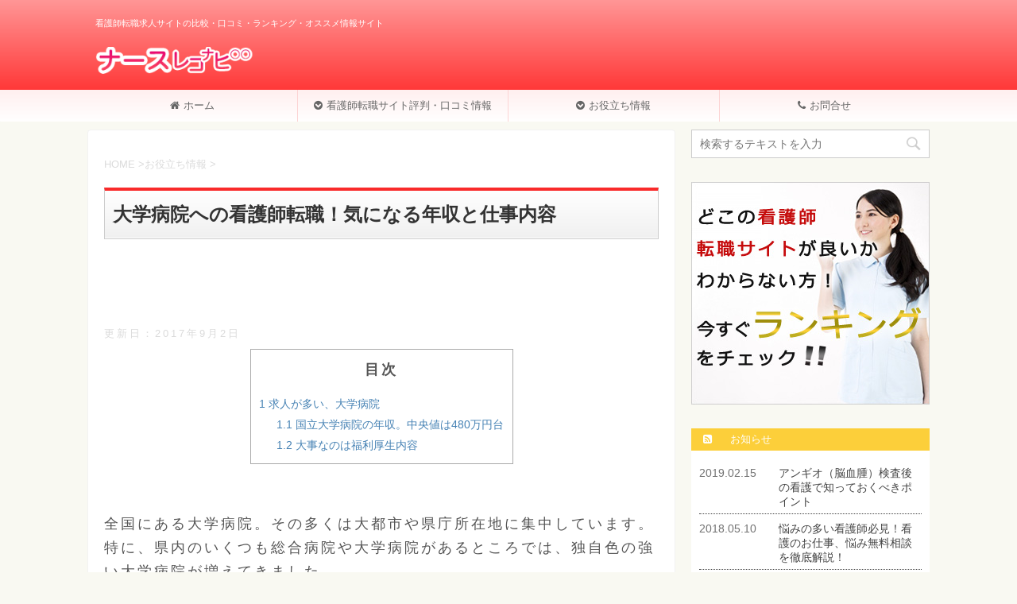

--- FILE ---
content_type: text/html; charset=UTF-8
request_url: https://nurse-reconavi.com/uh-annual-income/
body_size: 11445
content:
<!DOCTYPE html> <!--[if lt IE 7]><html class="ie6" lang="ja"> <![endif]--> <!--[if IE 7]><html class="i7" lang="ja"> <![endif]--> <!--[if IE 8]><html class="ie" lang="ja"> <![endif]--> <!--[if gt IE 8]><!--><html lang="ja"> <!--<![endif]--><head prefix="og: http://ogp.me/ns# fb: http://ogp.me/ns/fb# article: http://ogp.me/ns/article#"><meta charset="UTF-8"><meta name="viewport" content="width=device-width,initial-scale=1.0,user-scalable=no"><meta name="format-detection" content="telephone=no"><link rel="alternate" type="application/rss+xml" title="ナースレコナビ RSS Feed" href="https://nurse-reconavi.com/feed/"/><link rel="pingback" href="https://nurse-reconavi.com/xmlrpc.php"> <!--[if lt IE 9]> <script src="http://css3-mediaqueries-js.googlecode.com/svn/trunk/css3-mediaqueries.js"></script> <script src="https://nurse-reconavi.com/wp-content/themes/affinger4/js/html5shiv.js"></script> <![endif]--><!-- <link type="text/css" media="all" href="https://nurse-reconavi.com/wp-content/cache/autoptimize/css/autoptimize_00690123fb02721f2cf2ba0e891b62a6.css" rel="stylesheet" /> -->
<link rel="stylesheet" type="text/css" href="//nurse-reconavi.com/wp-content/cache/wpfc-minified/7l1w2f13/hreuy.css" media="all"/><title>大学病院への看護師転職！気になる年収と仕事内容</title><link rel='dns-prefetch' href='//ajax.googleapis.com'/><link rel='dns-prefetch' href='//fonts.googleapis.com'/><link rel='dns-prefetch' href='//s.w.org'/> <script type="text/javascript">window._wpemojiSettings={"baseUrl":"https:\/\/s.w.org\/images\/core\/emoji\/11\/72x72\/","ext":".png","svgUrl":"https:\/\/s.w.org\/images\/core\/emoji\/11\/svg\/","svgExt":".svg","source":{"concatemoji":null}};!function(a,b,c){function d(a,b){var c=String.fromCharCode;l.clearRect(0,0,k.width,k.height),l.fillText(c.apply(this,a),0,0);var d=k.toDataURL();l.clearRect(0,0,k.width,k.height),l.fillText(c.apply(this,b),0,0);var e=k.toDataURL();return d===e}function e(a){var b;if(!l||!l.fillText)return!1;switch(l.textBaseline="top",l.font="600 32px Arial",a){case"flag":return!(b=d([55356,56826,55356,56819],[55356,56826,8203,55356,56819]))&&(b=d([55356,57332,56128,56423,56128,56418,56128,56421,56128,56430,56128,56423,56128,56447],[55356,57332,8203,56128,56423,8203,56128,56418,8203,56128,56421,8203,56128,56430,8203,56128,56423,8203,56128,56447]),!b);case"emoji":return b=d([55358,56760,9792,65039],[55358,56760,8203,9792,65039]),!b}return!1}function f(a){var c=b.createElement("script");c.src=a,c.defer=c.type="text/javascript",b.getElementsByTagName("head")[0].appendChild(c)}var g,h,i,j,k=b.createElement("canvas"),l=k.getContext&&k.getContext("2d");for(j=Array("flag","emoji"),c.supports={everything:!0,everythingExceptFlag:!0},i=0;i<j.length;i++)c.supports[j[i]]=e(j[i]),c.supports.everything=c.supports.everything&&c.supports[j[i]],"flag"!==j[i]&&(c.supports.everythingExceptFlag=c.supports.everythingExceptFlag&&c.supports[j[i]]);c.supports.everythingExceptFlag=c.supports.everythingExceptFlag&&!c.supports.flag,c.DOMReady=!1,c.readyCallback=function(){c.DOMReady=!0},c.supports.everything||(h=function(){c.readyCallback()},b.addEventListener?(b.addEventListener("DOMContentLoaded",h,!1),a.addEventListener("load",h,!1)):(a.attachEvent("onload",h),b.attachEvent("onreadystatechange",function(){"complete"===b.readyState&&c.readyCallback()})),g=c.source||{},g.concatemoji?f(g.concatemoji):g.wpemoji&&g.twemoji&&(f(g.twemoji),f(g.wpemoji)))}(window,document,window._wpemojiSettings);</script> <link rel='stylesheet' id='fonts-googleapis-montserrat-css' href='https://fonts.googleapis.com/css?family=Montserrat%3A400&#038;ver=4.9.8' type='text/css' media='all'/><!-- <link rel='stylesheet' id='single2-css'  href='https://nurse-reconavi.com/wp-content/themes/affinger4/st-kanricss.php' type='text/css' media='all' /> --><!-- <link rel='stylesheet' id='single-css'  href='https://nurse-reconavi.com/wp-content/themes/affinger4/st-rankcss.php' type='text/css' media='all' /> --><!-- <link rel='stylesheet' id='st-themecss-css'  href='https://nurse-reconavi.com/wp-content/themes/affinger4/st-themecss-loader.php?ver=4.9.8' type='text/css' media='all' /> -->
<link rel="stylesheet" type="text/css" href="//nurse-reconavi.com/wp-content/cache/wpfc-minified/qvye3ro5/hqw16.css" media="all"/> <script src='//nurse-reconavi.com/wp-content/cache/wpfc-minified/32slvfde/hqw16.js' type="text/javascript"></script>
<!-- <script type="text/javascript" src="https://nurse-reconavi.com/wp-content/plugins/asynchronous-javascript/js/head.load.min.js"></script> --><script type="text/javascript">head.js({"concatemoji":"https://nurse-reconavi.com/wp-includes/js/wp-emoji-release.min.js?ver=4.9.8"},{"jquery":"//ajax.googleapis.com/ajax/libs/jquery/1.11.3/jquery.min.js?ver=1.11.3"},{"wp-customer-reviews-3-frontend":"https://nurse-reconavi.com/wp-content/plugins/wp-customer-reviews/js/wp-customer-reviews.js?ver=3.4.1"});</script><link rel='https://api.w.org/' href='https://nurse-reconavi.com/wp-json/'/><link rel='shortlink' href='https://nurse-reconavi.com/?p=792'/><link rel="alternate" type="application/json+oembed" href="https://nurse-reconavi.com/wp-json/oembed/1.0/embed?url=https%3A%2F%2Fnurse-reconavi.com%2Fuh-annual-income%2F"/><link rel="alternate" type="text/xml+oembed" href="https://nurse-reconavi.com/wp-json/oembed/1.0/embed?url=https%3A%2F%2Fnurse-reconavi.com%2Fuh-annual-income%2F&#038;format=xml"/><meta name="robots" content="index, follow"/><meta name="keywords" content="大学病院 看護師 年収"><meta name="description" content="全国にある大学病院。その多くは大都市や県庁所在地に集中しています。特に、県内のいくつも総合病院や大学病院があるところでは、独自色の強い大学病院が増えてきました。本記事ではみんなが気になる大学病院での看護師の年収・仕事内容をまとめました。大学病院への転職のお考えの方は今すぐチェックしてみて下さい。"><meta name="google-site-verification" content="bLWm_MIt3Bo2BvLGfA3UvrfpUtZpC2ZD186alGNYsAo"/><link rel="canonical" href="https://nurse-reconavi.com/uh-annual-income/"/><link rel="icon" href="https://nurse-reconavi.com/wp-content/uploads/2017/03/cropped-siteicon-32x32.png" sizes="32x32"/><link rel="icon" href="https://nurse-reconavi.com/wp-content/uploads/2017/03/cropped-siteicon-192x192.png" sizes="192x192"/><link rel="apple-touch-icon-precomposed" href="https://nurse-reconavi.com/wp-content/uploads/2017/03/cropped-siteicon-180x180.png"/><meta name="msapplication-TileImage" content="https://nurse-reconavi.com/wp-content/uploads/2017/03/cropped-siteicon-270x270.png"/> <script>(function(i,s,o,g,r,a,m){i['GoogleAnalyticsObject']=r;i[r]=i[r]||function(){(i[r].q=i[r].q||[]).push(arguments)},i[r].l=1*new Date();a=s.createElement(o),m=s.getElementsByTagName(o)[0];a.async=1;a.src=g;m.parentNode.insertBefore(a,m)})(window,document,'script','//www.google-analytics.com/analytics.js','ga');ga('create','UA-43324880-14','auto');ga('send','pageview');</script> <script async src="//pagead2.googlesyndication.com/pagead/js/adsbygoogle.js"></script> <script>(adsbygoogle=window.adsbygoogle||[]).push({google_ad_client:"ca-pub-1359739193210273",enable_page_level_ads:true});</script> </head><body class="post-template-default single single-post postid-792 single-format-standard custom-background not-front-page"><div id="st-ami"><div id="wrapper" class=""><div id="wrapper-in"><header id=""><div id="headbox-bg"><div class="clearfix" id="headbox"><nav id="s-navi" class="pcnone"><dl class="acordion"><dt class="trigger"><p><span class="op"><i class="fa fa-bars"></i></span></p> <!-- 追加メニュー --><p><a href="http://nurse-reconavi.com/#ranking"><span class="op-st"><i class="fa fa-trophy" aria-hidden="true"></i><span class="op-text">RANKING</span></span></a></p> <!-- 追加メニュー2 --></dt><dd class="acordion_tree"><div class="menu-%e3%83%98%e3%83%83%e3%83%80%e3%83%bc%e3%83%a1%e3%83%8b%e3%83%a5%e3%83%bc-container"><ul id="menu-%e3%83%98%e3%83%83%e3%83%80%e3%83%bc%e3%83%a1%e3%83%8b%e3%83%a5%e3%83%bc" class="menu"><li id="menu-item-294" class="home_icon menu-item menu-item-type-custom menu-item-object-custom menu-item-home menu-item-294"><a href="https://nurse-reconavi.com/">ホーム</a></li><li id="menu-item-296" class="nav_icon menu-item menu-item-type-post_type menu-item-object-page menu-item-has-children menu-item-296"><a href="https://nurse-reconavi.com/ninkisite_kutikomi/">看護師転職サイト評判・口コミ情報</a><ul class="sub-menu"><li id="menu-item-298" class="icon_2 menu-item menu-item-type-post_type menu-item-object-page menu-item-298"><a href="https://nurse-reconavi.com/ninkisite_kutikomi/kangonoosigoto-kutikomi/">看護のお仕事口コミ情報！</a></li><li id="menu-item-300" class="icon_2 menu-item menu-item-type-post_type menu-item-object-page menu-item-300"><a href="https://nurse-reconavi.com/ninkisite_kutikomi/kangoroo_kutikomi/">看護roo口コミ情報！</a></li><li id="menu-item-301" class="icon_2 menu-item menu-item-type-post_type menu-item-object-page menu-item-301"><a href="https://nurse-reconavi.com/ninkisite_kutikomi/nursejinzai_kutikomi/">ナース人材バンク口コミ情報！</a></li><li id="menu-item-304" class="icon_2 menu-item menu-item-type-post_type menu-item-object-page menu-item-304"><a href="https://nurse-reconavi.com/ninkisite_kutikomi/mynavi_kutikomi/">マイナビ看護師口コミ情報！</a></li><li id="menu-item-303" class="icon_2 menu-item menu-item-type-post_type menu-item-object-page menu-item-303"><a href="https://nurse-reconavi.com/ninkisite_kutikomi/iryou-woker_kutikomi/">医療ワーカー口コミ情報！</a></li><li id="menu-item-305" class="icon_2 menu-item menu-item-type-post_type menu-item-object-page menu-item-305"><a href="https://nurse-reconavi.com/ninkisite_kutikomi/kangopro_kutikomi/">看護プロ口コミ情報！</a></li><li id="menu-item-306" class="icon_2 menu-item menu-item-type-post_type menu-item-object-page menu-item-306"><a href="https://nurse-reconavi.com/ninkisite_kutikomi/nursepower/">ナースパワー口コミ情報！</a></li><li id="menu-item-307" class="icon_2 menu-item menu-item-type-post_type menu-item-object-page menu-item-307"><a href="https://nurse-reconavi.com/ninkisite_kutikomi/bebessemcm_kutikomi/">ベネッセMCM口コミ情報！</a></li></ul></li><li id="menu-item-920" class="nav_icon menu-item menu-item-type-taxonomy menu-item-object-category current-post-ancestor current-menu-parent current-post-parent menu-item-920"><a href="https://nurse-reconavi.com/category/%e3%81%8a%e5%bd%b9%e7%ab%8b%e3%81%a1%e6%83%85%e5%a0%b1/">お役立ち情報</a></li><li id="menu-item-295" class="icon_3 menu-item menu-item-type-post_type menu-item-object-page menu-item-295"><a href="https://nurse-reconavi.com/contact/">お問合せ</a></li></ul></div><div class="clear"></div></dd></dl></nav><div id="header-l"> <!-- キャプション --><p class="descr"> 看護師転職求人サイトの比較・口コミ・ランキング・オススメ情報サイト</p> <!-- ロゴ又はブログ名 --><p class="sitename"><a href="https://nurse-reconavi.com/"> <img alt="ナースレコナビ" src="https://nurse-reconavi.com/wp-content/uploads/2016/11/rogo-e1479218984903.png"> </a></p> <!-- ロゴ又はブログ名ここまで --></div><!-- /#header-l --><div id="header-r" class="smanone"></div><!-- /#header-r --></div><!-- /#headbox-bg --></div><!-- /#headbox clearfix --><div id="gazou-wide"><div id="st-menubox"><div id="st-menuwide"><nav class="smanone clearfix"><ul id="menu-%e3%83%98%e3%83%83%e3%83%80%e3%83%bc%e3%83%a1%e3%83%8b%e3%83%a5%e3%83%bc-1" class="menu"><li class="home_icon menu-item menu-item-type-custom menu-item-object-custom menu-item-home menu-item-294"><a href="https://nurse-reconavi.com/">ホーム</a></li><li class="nav_icon menu-item menu-item-type-post_type menu-item-object-page menu-item-has-children menu-item-296"><a href="https://nurse-reconavi.com/ninkisite_kutikomi/">看護師転職サイト評判・口コミ情報</a><ul class="sub-menu"><li class="icon_2 menu-item menu-item-type-post_type menu-item-object-page menu-item-298"><a href="https://nurse-reconavi.com/ninkisite_kutikomi/kangonoosigoto-kutikomi/">看護のお仕事口コミ情報！</a></li><li class="icon_2 menu-item menu-item-type-post_type menu-item-object-page menu-item-300"><a href="https://nurse-reconavi.com/ninkisite_kutikomi/kangoroo_kutikomi/">看護roo口コミ情報！</a></li><li class="icon_2 menu-item menu-item-type-post_type menu-item-object-page menu-item-301"><a href="https://nurse-reconavi.com/ninkisite_kutikomi/nursejinzai_kutikomi/">ナース人材バンク口コミ情報！</a></li><li class="icon_2 menu-item menu-item-type-post_type menu-item-object-page menu-item-304"><a href="https://nurse-reconavi.com/ninkisite_kutikomi/mynavi_kutikomi/">マイナビ看護師口コミ情報！</a></li><li class="icon_2 menu-item menu-item-type-post_type menu-item-object-page menu-item-303"><a href="https://nurse-reconavi.com/ninkisite_kutikomi/iryou-woker_kutikomi/">医療ワーカー口コミ情報！</a></li><li class="icon_2 menu-item menu-item-type-post_type menu-item-object-page menu-item-305"><a href="https://nurse-reconavi.com/ninkisite_kutikomi/kangopro_kutikomi/">看護プロ口コミ情報！</a></li><li class="icon_2 menu-item menu-item-type-post_type menu-item-object-page menu-item-306"><a href="https://nurse-reconavi.com/ninkisite_kutikomi/nursepower/">ナースパワー口コミ情報！</a></li><li class="icon_2 menu-item menu-item-type-post_type menu-item-object-page menu-item-307"><a href="https://nurse-reconavi.com/ninkisite_kutikomi/bebessemcm_kutikomi/">ベネッセMCM口コミ情報！</a></li></ul></li><li class="nav_icon menu-item menu-item-type-taxonomy menu-item-object-category current-post-ancestor current-menu-parent current-post-parent menu-item-920"><a href="https://nurse-reconavi.com/category/%e3%81%8a%e5%bd%b9%e7%ab%8b%e3%81%a1%e6%83%85%e5%a0%b1/">お役立ち情報</a></li><li class="icon_3 menu-item menu-item-type-post_type menu-item-object-page menu-item-295"><a href="https://nurse-reconavi.com/contact/">お問合せ</a></li></ul></nav></div></div></div></header><div id="content-w"><div id="content" class="clearfix"><div id="contentInner"><main><article><div id="post-792" class="st-post post-792 post type-post status-publish format-standard has-post-thumbnail hentry category-36 category-27"> <!--ぱんくず --><div id="breadcrumb"><ol itemscope itemtype="http://schema.org/BreadcrumbList"><li itemprop="itemListElement" itemscope itemtype="http://schema.org/ListItem"><a href="https://nurse-reconavi.com" itemprop="item"><span itemprop="name">HOME</span></a> ><meta itemprop="position" content="1"/></li><li itemprop="itemListElement" itemscope itemtype="http://schema.org/ListItem"><a href="https://nurse-reconavi.com/category/%e3%81%8a%e5%bd%b9%e7%ab%8b%e3%81%a1%e6%83%85%e5%a0%b1/" itemprop="item"> <span itemprop="name">お役立ち情報</span> </a> &gt;<meta itemprop="position" content="2"/></li></ol></div> <!--/ ぱんくず --> <!--ループ開始 --><h1 class="entry-title">大学病院への看護師転職！気になる年収と仕事内容</h1> <script async src="//pagead2.googlesyndication.com/pagead/js/adsbygoogle.js"></script> <!-- pcsp_nursenavi_header_690x90/320x100 --> <ins class="adsbygoogle my_adslot" style="display:block" data-ad-client="ca-pub-1359739193210273" data-ad-slot="4922420789"></ins> <script>(adsbygoogle=window.adsbygoogle||[]).push({});</script> <div class="blogbox "><p><span class="kdate"> 更新日：<time class="updated" datetime="2017-09-02T01:38:40+0900">2017年9月2日</time> </span></p></div><div class="mainbox"><div id="nocopy"><!-- コピー禁止エリアここから --><div class="entry-content"><div id="toc_container" class="toc_white no_bullets"><p class="toc_title">目次</p><ul class="toc_list"><li><a href="#i"><span class="toc_number toc_depth_1">1</span> 求人が多い、大学病院</a><ul><li><a href="#480"><span class="toc_number toc_depth_2">1.1</span> 国立大学病院の年収。中央値は480万円台</a></li><li><a href="#i-2"><span class="toc_number toc_depth_2">1.2</span> 大事なのは福利厚生内容</a></li></ul></li></ul></div><p>全国にある大学病院。その多くは大都市や県庁所在地に集中しています。特に、県内のいくつも総合病院や大学病院があるところでは、独自色の強い大学病院が増えてきました。</p><p>看護師として働きたい…大学病院での年収・仕事内容をまとめました。</p><h2><span id="i">求人が多い、大学病院</span></h2><p>大学病院というと、医学部付属病院病棟の病院…というイメージが強いと思われるでしょう。ですが、私立大学は特にいくつもの独立した総合病院を運営しているところが増えています。</p><p>駅前のペインクリニックを持っている大学病院、市立病院の指定管理者になっている医科大学病院、大学病院内に独立したフロアを持つ小児センター…実は様々な医療施設や医療センターがあり、求人の種類も非常に細かくなっています。</p><p>大学によっては「総合診療科」の色を出すところ、「治験」などの研究目的の医療を専門にするところなど、看護師が働く環境は非常に様々です。</p><p>例えば、新卒看護師は「内科系、外科系、小児系、ICU・救命ICU」のうち、どの分野で働きたいですか？と聞かれることがあるでしょう。実際にこの区分け方法は病院内の診療を大雑把に分ける方法です。</p><p>新人であっても、ICUに入職する人もいますし、外科で看護師人生を始めるケースもあります。また、大学病院といっても、地方の専門学校卒、看護高校卒の新人ナースを採用するのが普通です。</p><p>大学病院とは、看護師を育てるところであって、常に様々な年齢層の看護師が入職し、転職していくところ。求人は非常に多いのです。</p><div class="ad_double_300_336 clearfix"><div class="ad_300_250_336_280_left"> <script async src="//pagead2.googlesyndication.com/pagead/js/adsbygoogle.js"></script> <!-- responsive_uni --> <ins class="adsbygoogle ad_300_250_336_280_left" style="display:block;" data-ad-client="ca-pub-1359739193210273" data-ad-slot="6043930760" data-ad-format="rectangle"></ins> <script>(adsbygoogle=window.adsbygoogle||[]).push({});</script> </div><div class="ad_300_250_336_280_right"> <script async src="//pagead2.googlesyndication.com/pagead/js/adsbygoogle.js"></script> <!-- responsive_uni --> <ins class="adsbygoogle ad_300_250_336_280_right" style="display:block;" data-ad-client="ca-pub-1359739193210273" data-ad-slot="2719052989" data-ad-format="rectangle"></ins> <script>(adsbygoogle=window.adsbygoogle||[]).push({});</script> </div></div><h3><span id="480">国立大学病院の年収。中央値は480万円台</span></h3><p>国立大学病院の場合、看護師は国家公務員…と思われがちですが実際には違います。大学は大学法人という「会社」のような顔を持っていて、収入と支出の計画を出して運営しなければならないのです。</p><p>とはいっても、赤字の大学病院だから給与は少ない…というわけにもいきません。文部科学省の調査から看護師の年収を算出してみると、国立大学病院看護師の平均値はだいたい480万円程度に落ち着きます。</p><p>ただ、難しいのが平均年収。病院によっては40代のナースが多い大学病院もいれば、30代が多い病院もいます。年収から税金や社会保険が引かれますので、手取りは7割程度と考えればよいでしょう。</p><p>では、私立の場合はどうでしょうか？</p><p>公開されている神奈川県川崎市の「聖マリアンナ医科大学病院」のケースです。</p><div class="kihongata"><dl><dt class="futoji1">・大卒、正看護師5年目の場合</dt><dd class="imi">……年収4,696,086円</dd><dd class="imi">（基本給、夜勤手当、調整手当、衣服手当、賞与4.2か月分）</dd></dl></div><p>いかがでしょうか？約470万円となります。あくまでも1例に過ぎませんが、各種の手当てがしっかりあることはわかるのではないでしょうか？</p><h3><span id="i-2">大事なのは福利厚生内容</span></h3><p>大学病院は病床の多さのほか、学生や医師（教授・准教授・講師など）とのチーム医療など、日々忙しさの中仕事の充実感を味わう方も多いでしょう。</p><p>また、キャリアパスにも興味のある方なら、スキルを上達させて目標となる看護師資格（認定看護師など）へトライすることも可能です。</p><p>ですが、もっと大事なのは仕事+各種の福利厚生。夜勤の際のタクシー代補助制度や託児所の有無。特殊手当、住宅手当、保育手当。通勤の際のマイカーは可能かどうか？という点も重要かもしれません。</p><p>多くの方が「大学病院で働いてみたい」とは思っていながら、自分には無理無理…と消極的になっている事実。ですが、しっかり情報を調べてみて、自分にとって働き甲斐がありそうと感じたらぜひトライするのはいかがでしょうか？条件の中で福利厚生がおいしいと思うのも良いでしょう。</p><p>福利厚生の内容はネット公開情報だけではなかなかわからないものもあります。夜勤内容は実際はどうなのか、気になることは専門家に教えてもらうとより安心できます。ここはやはり看護師転職サイトのコンサルタントの出番。転職エージェントと呼ばれる紹介業者は、様々な情報を持っています。</p><p>大学病院の沢山ある求人のうち、あなたにピッタリくるものはなに？それを教えてくれるのもコンサルタントです。サイトに登録し、コンサルタントに会いましょう。大学病院の求人を自分のものにするチャンス、今かもしれません！</p><p><a href="https://nurse-reconavi.com/#ranking"><i class="fa fa-trophy" aria-hidden="true"></i>人気の看護師転職求人サイトおすすめランキングを見る</a></p></div></div><!-- コピー禁止エリアここまで --> <!--<div class="adbox"><div style="padding-top:10px;"></div></div>--><div class="kizi-under-box"><p style="display:none">スポンサーリンク</p><div class="textwidget"><div class="ad_double_300_336 clearfix"><div class="ad_300_250_336_280_left"> <script async src="//pagead2.googlesyndication.com/pagead/js/adsbygoogle.js"></script> <!-- responsive_uni --> <ins class="adsbygoogle ad_300_250_336_280_left" style="display:block;" data-ad-client="ca-pub-1359739193210273" data-ad-slot="9111456546" data-ad-format="rectangle"></ins> <script>(adsbygoogle=window.adsbygoogle||[]).push({});</script> </div><div class="ad_300_250_336_280_right"> <script async src="//pagead2.googlesyndication.com/pagead/js/adsbygoogle.js"></script> <!-- responsive_uni --> <ins class="adsbygoogle ad_300_250_336_280_right" style="display:block;" data-ad-client="ca-pub-1359739193210273" data-ad-slot="3859129865" data-ad-format="rectangle"></ins> <script>(adsbygoogle=window.adsbygoogle||[]).push({});</script> </div></div></div></div></div><!-- .mainboxここまで --><p class="tagst"> <i class="fa fa-folder-open-o" aria-hidden="true"></i>-<a href="https://nurse-reconavi.com/category/%e3%81%8a%e5%bd%b9%e7%ab%8b%e3%81%a1%e6%83%85%e5%a0%b1/" rel="category tag">お役立ち情報</a>, <a href="https://nurse-reconavi.com/category/%e5%a4%a7%e5%ad%a6%e7%97%85%e9%99%a2/" rel="category tag">大学病院</a><br/></p><aside><p class="author" style="display:none;"><a href="https://nurse-reconavi.com/author/oshow/" title="oshow" class="vcard author"><span class="fn">author</span></a></p> <!--ループ終了--> <!--関連記事--><h4 class="point"><span class="point-in">関連記事</span></h4><div class="kanren kadomaru"><dl class="clearfix"><dt><a href="https://nurse-reconavi.com/difference-in-work/"> <img width="150" height="150" src="https://nurse-reconavi.com/wp-content/uploads/2017/01/tigai-150x150.jpg" class="attachment-thumbnail size-thumbnail wp-post-image" alt="理想と現実" srcset="https://nurse-reconavi.com/wp-content/uploads/2017/01/tigai-150x150.jpg 150w, https://nurse-reconavi.com/wp-content/uploads/2017/01/tigai-100x100.jpg 100w" sizes="(max-width: 150px) 100vw, 150px"/> </a></dt><dd><h5 class="kanren-t"><a href="https://nurse-reconavi.com/difference-in-work/"> 看護師の転職。クリニック、病院、施設の違いを徹底分析！仕事量と給与の違いはどれくらい？ </a></h5><div class="smanone2"><p>目次1 病院とクリニックの違い。働き方の特徴とは？2 施設の違いは何だろう？病院勤務とクリニック勤務の違い2.1 仕事量や給料はどう違う？病院からクリニックへ移ったケース2.2 クリニックへ転職する際 ...</p></div></dd></dl><dl class="clearfix"><dt><a href="https://nurse-reconavi.com/electro-cardiogram/"> <img width="150" height="150" src="https://nurse-reconavi.com/wp-content/uploads/2017/10/electro-cardiogram-150x150.jpg" class="attachment-thumbnail size-thumbnail wp-post-image" alt="心電図" srcset="https://nurse-reconavi.com/wp-content/uploads/2017/10/electro-cardiogram-150x150.jpg 150w, https://nurse-reconavi.com/wp-content/uploads/2017/10/electro-cardiogram-100x100.jpg 100w" sizes="(max-width: 150px) 100vw, 150px"/> </a></dt><dd><h5 class="kanren-t"><a href="https://nurse-reconavi.com/electro-cardiogram/"> 心電図が苦手な看護師の方必見！心電図を読めるようになるためすべき事 </a></h5><div class="smanone2"><p>目次1 心電図モニターを適切に装着できるようになる1.1 12誘導心電図1.2 モニター心電図2 正常な心電図波形を理解する2.1 正常洞調律2.1.1 正常洞調律波形のポイント3 心電図を読む時に注 ...</p></div></dd></dl><dl class="clearfix"><dt><a href="https://nurse-reconavi.com/nurse-trouble-free-consultation/"> <img width="150" height="150" src="https://nurse-reconavi.com/wp-content/uploads/2017/02/nayamu-150x150.jpg" class="attachment-thumbnail size-thumbnail wp-post-image" alt="悩む看護師" srcset="https://nurse-reconavi.com/wp-content/uploads/2017/02/nayamu-150x150.jpg 150w, https://nurse-reconavi.com/wp-content/uploads/2017/02/nayamu-100x100.jpg 100w" sizes="(max-width: 150px) 100vw, 150px"/> </a></dt><dd><h5 class="kanren-t"><a href="https://nurse-reconavi.com/nurse-trouble-free-consultation/"> 悩みの多い看護師必見！看護のお仕事、悩み無料相談を徹底解説！ </a></h5><div class="smanone2"><p>目次1 看護師の悩み事、無料相談「看護のお仕事」1.1 サイト利用者の声1.2 どんな悩みが多いのか？2 お悩み相談の流れ3 まとめ 看護師の仕事は、病院業務、患者様側の対応に追われ、精神的にも肉体的 ...</p></div></dd></dl><dl class="clearfix"><dt><a href="https://nurse-reconavi.com/50years-old_career_change/"> <img width="150" height="150" src="https://nurse-reconavi.com/wp-content/uploads/2017/02/50year-old-nurse-150x150.jpg" class="attachment-thumbnail size-thumbnail wp-post-image" alt="50代看護師" srcset="https://nurse-reconavi.com/wp-content/uploads/2017/02/50year-old-nurse-150x150.jpg 150w, https://nurse-reconavi.com/wp-content/uploads/2017/02/50year-old-nurse-100x100.jpg 100w" sizes="(max-width: 150px) 100vw, 150px"/> </a></dt><dd><h5 class="kanren-t"><a href="https://nurse-reconavi.com/50years-old_career_change/"> 50代からの看護師転職。知っておいた方が良いポイントをご紹介 </a></h5><div class="smanone2"><p>目次1 50歳は、転職の最終期…と考えよう1.1 ポイント１　「病床数が多いな…と感じた病院は避ける」1.2 ポイント２　「精神科、介護系、訪問看護」を選ぶなら、通勤時間のかからないところがいい1.3 ...</p></div></dd></dl><dl class="clearfix"><dt><a href="https://nurse-reconavi.com/nurse-assessment/"> <img width="150" height="150" src="https://nurse-reconavi.com/wp-content/uploads/2017/01/point_img-150x150.jpg" class="attachment-thumbnail size-thumbnail wp-post-image" alt="ポイントと対策" srcset="https://nurse-reconavi.com/wp-content/uploads/2017/01/point_img-150x150.jpg 150w, https://nurse-reconavi.com/wp-content/uploads/2017/01/point_img-100x100.jpg 100w" sizes="(max-width: 150px) 100vw, 150px"/> </a></dt><dd><h5 class="kanren-t"><a href="https://nurse-reconavi.com/nurse-assessment/"> 新人看護師必見！アセスメントのコツをご紹介！ </a></h5><div class="smanone2"><p>目次1 情報収集の方法を見直す2 アセスメントに必要な知識を得る3 先輩看護師から学ぶ4 まとめ 新人看護師のみなさん。先輩看護師から「ちゃんとアセスメントしたの？」「アセスメント力が低すぎる」と言わ ...</p></div></dd></dl></div> <!--ページナビ--><div class="p-navi clearfix"><dl><dt>PREV</dt><dd> <a href="https://nurse-reconavi.com/university-hospital-md/">大学病院で働く看護師が転職する事のメリット、デメリットとは</a></dd><dt>NEXT</dt><dd> <a href="https://nurse-reconavi.com/successful-career-nurse/">転職を成功させる看護師求人情報のチェックすべきポイントとは！</a></dd></dl></div></aside></div> <!--/post--></article></main></div> <!-- /#contentInner --><div id="side"><aside><div id="mybox"><div class="ad"><div id="search"><form method="get" id="searchform" action="https://nurse-reconavi.com/"> <label class="hidden" for="s"> </label> <input type="text" placeholder="検索するテキストを入力" value="" name="s" id="s"/> <input type="image" src="https://nurse-reconavi.com/wp-content/themes/affinger4/images/search.png" alt="検索" id="searchsubmit"/></form></div> <!-- /stinger --></div><div class="ad"><div class="textwidget"><a href="https://nurse-reconavi.com/#ranking" class="side_img"><img src="https://nurse-reconavi.com/wp-content/uploads/2017/02/banner_r.jpg" alt="看護師転職求人サイトランキング " class="side_banner"></a></div></div><div class="ad"><div id="newsin"><div id="topnews-box" class="clearfix"><div class="rss-bar"><span class="news-ca"><i class="fa fa-rss-square"></i>&nbsp;お知らせ</span></div><div><dl><dt> <span>2019.02.15</span></dt><dd> <a href="https://nurse-reconavi.com/angio-point/" title="アンギオ（脳血腫）検査後の看護で知っておくべきポイント">アンギオ（脳血腫）検査後の看護で知っておくべきポイント</a></dd></dl><dl><dt> <span>2018.05.10</span></dt><dd> <a href="https://nurse-reconavi.com/nurse-trouble-free-consultation/" title="悩みの多い看護師必見！看護のお仕事、悩み無料相談を徹底解説！">悩みの多い看護師必見！看護のお仕事、悩み無料相談を徹底解説！</a></dd></dl><dl><dt> <span>2018.03.18</span></dt><dd> <a href="https://nurse-reconavi.com/bls-qualification/" title="看護師必見！BLS資格を取ってキャリアアップ！取得方法を徹底解説！">看護師必見！BLS資格を取ってキャリアアップ！取得方法を徹底解説！</a></dd></dl><dl><dt> <span>2018.03.04</span></dt><dd> <a href="https://nurse-reconavi.com/dementia-certified-n/" title="今注目を集めている認知症認定看護師とは！">今注目を集めている認知症認定看護師とは！</a></dd></dl><dl><dt> <span>2018.02.23</span></dt><dd> <a href="https://nurse-reconavi.com/diabetes-diet-notice/" title="看護師が糖尿病患者の食事指導で注意する点とは？">看護師が糖尿病患者の食事指導で注意する点とは？</a></dd></dl></div></div></div></div></div><div id="scrollad"><div class="kanren pop-box kadomaru"><p class="p-entry-t"><span class="p-entry">人気記事ランキング</span></p><dl class="clearfix"><dt class="poprank"><a href="https://nurse-reconavi.com/seisinka-kyujin_point-caution/"> <img width="150" height="150" src="https://nurse-reconavi.com/wp-content/uploads/2017/01/point_img-150x150.jpg" class="attachment-thumbnail size-thumbnail wp-post-image" alt="ポイントと対策" srcset="https://nurse-reconavi.com/wp-content/uploads/2017/01/point_img-150x150.jpg 150w, https://nurse-reconavi.com/wp-content/uploads/2017/01/point_img-100x100.jpg 100w" sizes="(max-width: 150px) 100vw, 150px"/> </a><span class="poprank-no">1</span></dt><dd><h5><a href="https://nurse-reconavi.com/seisinka-kyujin_point-caution/"> 気になる精神科求人！知っておきたいポイントと注意点！ </a></h5></dd></dl><dl class="clearfix"><dt class="poprank"><a href="https://nurse-reconavi.com/salary_up/"> <img width="150" height="150" src="https://nurse-reconavi.com/wp-content/uploads/2017/01/nurse_point-150x150.jpg" class="attachment-thumbnail size-thumbnail wp-post-image" alt="看護師転職" srcset="https://nurse-reconavi.com/wp-content/uploads/2017/01/nurse_point-150x150.jpg 150w, https://nurse-reconavi.com/wp-content/uploads/2017/01/nurse_point-100x100.jpg 100w" sizes="(max-width: 150px) 100vw, 150px"/> </a><span class="poprank-no">2</span></dt><dd><h5><a href="https://nurse-reconavi.com/salary_up/"> 看護師の転職で給与アップするためにやるべき事！ </a></h5></dd></dl><dl class="clearfix"><dt class="poprank"><a href="https://nurse-reconavi.com/ninkinoka_best/"> <img width="150" height="150" src="https://nurse-reconavi.com/wp-content/uploads/2017/01/ranking-150x150.jpg" class="attachment-thumbnail size-thumbnail wp-post-image" alt="ランキング" srcset="https://nurse-reconavi.com/wp-content/uploads/2017/01/ranking-150x150.jpg 150w, https://nurse-reconavi.com/wp-content/uploads/2017/01/ranking-100x100.jpg 100w" sizes="(max-width: 150px) 100vw, 150px"/> </a><span class="poprank-no">3</span></dt><dd><h5><a href="https://nurse-reconavi.com/ninkinoka_best/"> 看護師に人気の科おすすめベスト10！ </a></h5></dd></dl></div> <!--ここにgoogleアドセンスコードを貼ると規約違反になるので注意して下さい--></div></aside></div> <!-- /#side --></div> <!--/#content --> </div><!-- /contentw --><footer><div id="footer"><div id="footer-in"><div class="footermenubox clearfix "><ul id="menu-%e3%83%95%e3%83%83%e3%82%bf%e3%83%bc%e3%83%a1%e3%83%8b%e3%83%a5%e3%83%bc" class="footermenust"><li id="menu-item-327" class="menu-item menu-item-type-custom menu-item-object-custom menu-item-home menu-item-327"><a href="http://nurse-reconavi.com/">ホーム</a></li><li id="menu-item-319" class="menu-item menu-item-type-post_type menu-item-object-page menu-item-319"><a href="https://nurse-reconavi.com/ninkisite_kutikomi/">看護師の求人・転職サイトの評判・口コミ情報</a></li><li id="menu-item-321" class="menu-item menu-item-type-post_type menu-item-object-page menu-item-321"><a href="https://nurse-reconavi.com/information/">運営者情報</a></li><li id="menu-item-322" class="menu-item menu-item-type-post_type menu-item-object-page menu-item-322"><a href="https://nurse-reconavi.com/disclaimer/">免責事項について</a></li><li id="menu-item-330" class="menu-item menu-item-type-post_type menu-item-object-page menu-item-330"><a href="https://nurse-reconavi.com/policy/">プライバシーポリシー</a></li><li id="menu-item-329" class="menu-item menu-item-type-post_type menu-item-object-page menu-item-329"><a href="https://nurse-reconavi.com/sitemap/">サイトマップ</a></li><li id="menu-item-320" class="menu-item menu-item-type-post_type menu-item-object-page menu-item-320"><a href="https://nurse-reconavi.com/contact/">お問合せ</a></li></ul></div> <!-- フッターのメインコンテンツ --><h3 class="footerlogo"> <!-- ロゴ又はブログ名 --> <a href="https://nurse-reconavi.com/"> ナースレコナビ </a></h3><p> <a href="https://nurse-reconavi.com/">看護師転職求人サイトの比較・口コミ・ランキング・オススメ情報サイト</a></p></div></div></footer></div> <!-- /#wrapperin --></div> <!-- /#wrapper --></div><!-- /#st-ami --> <!-- ページトップへ戻る --><div id="page-top"><a href="#wrapper" class="fa fa-angle-up"></a></div> <!-- ページトップへ戻る　終わり --><p class="copyr" data-copyr>Copyright&copy; ナースレコナビ ,  2026 AllRights Reserved.</p><script type='text/javascript'>//<![CDATA[
var _wpcf7={"recaptcha":{"messages":{"empty":"\u3042\u306a\u305f\u304c\u30ed\u30dc\u30c3\u30c8\u3067\u306f\u306a\u3044\u3053\u3068\u3092\u8a3c\u660e\u3057\u3066\u304f\u3060\u3055\u3044\u3002"}}};
//]]></script> <script type="text/javascript">head.js({"comment-reply":"https://nurse-reconavi.com/wp-includes/js/comment-reply.min.js?ver=4.9.8"},{"jquery-form":"https://nurse-reconavi.com/wp-content/plugins/contact-form-7/includes/js/jquery.form.min.js?ver=3.51.0-2014.06.20"},{"contact-form-7":"https://nurse-reconavi.com/wp-content/plugins/contact-form-7/includes/js/scripts.js?ver=4.6.1"},{"toc-front":"https://nurse-reconavi.com/wp-content/plugins/table-of-contents-plus/front.min.js?ver=1509"},{"base":"https://nurse-reconavi.com/wp-content/themes/affinger4/js/base.js?ver=4.9.8"},{"scroll":"https://nurse-reconavi.com/wp-content/themes/affinger4/js/scroll.js?ver=4.9.8"},{"jquery.tubular":"https://nurse-reconavi.com/wp-content/themes/affinger4/js/jquery.tubular.1.0.js?ver=4.9.8"},{"wp-embed":"https://nurse-reconavi.com/wp-includes/js/wp-embed.min.js?ver=4.9.8"},{"ac-fixmenu":"https://nurse-reconavi.com/wp-content/themes/affinger4/js/ac-fixmenu.js?ver=4.9.8"});</script> <script>(function(window,document,$,undefined){'use strict';$(function(){var s=$('[data-copyr]'),t=$('#footer-in');s.length&&t.length&&t.append(s);});}(window,window.document,jQuery));</script></body></html><!-- WP Fastest Cache file was created in 0.32887697219849 seconds, on 16-01-26 20:08:53 --><!-- via php -->

--- FILE ---
content_type: text/html; charset=utf-8
request_url: https://www.google.com/recaptcha/api2/aframe
body_size: 267
content:
<!DOCTYPE HTML><html><head><meta http-equiv="content-type" content="text/html; charset=UTF-8"></head><body><script nonce="hkaWkVdrGL3U6iQseFo6Xw">/** Anti-fraud and anti-abuse applications only. See google.com/recaptcha */ try{var clients={'sodar':'https://pagead2.googlesyndication.com/pagead/sodar?'};window.addEventListener("message",function(a){try{if(a.source===window.parent){var b=JSON.parse(a.data);var c=clients[b['id']];if(c){var d=document.createElement('img');d.src=c+b['params']+'&rc='+(localStorage.getItem("rc::a")?sessionStorage.getItem("rc::b"):"");window.document.body.appendChild(d);sessionStorage.setItem("rc::e",parseInt(sessionStorage.getItem("rc::e")||0)+1);localStorage.setItem("rc::h",'1768704832409');}}}catch(b){}});window.parent.postMessage("_grecaptcha_ready", "*");}catch(b){}</script></body></html>

--- FILE ---
content_type: text/css
request_url: https://nurse-reconavi.com/wp-content/cache/wpfc-minified/qvye3ro5/hqw16.css
body_size: 3765
content:
@charset "UTF-8";
@charset "UTF-8";


.post h2,
.post h2 span,
.post h3,
.post h3 span,
.entry-title,
.post .entry-title {
font-family: Helvetica , "游ゴシック" , "Yu Gothic" , sans-serif;
} #s-navi dt.trigger .op-st {
max-width:80%;
} @media only screen and (max-width: 959px) {
} @media only screen and (min-width: 600px) { } @media only screen and (min-width: 960px) { #st-menuwide, nav.smanone,
nav.st5,
#st-menuwide div.menu,
#st-menuwide nav.menu,
#st-header, #content, #footer-in { 
max-width:1060px;
}
#headbox
{ 
max-width:1040px;
} #contentInner {
float: left;
width: 100%;
margin-right: -300px;
}
main {
margin-right: 320px;
margin-left: 0px;
background-color: #fff;
border-radius: 4px;
-webkit-border-radius: 4px;
-moz-border-radius: 4px;
padding: 30px 50px 30px;
}
#side aside {
float: right;
width: 300px;
padding: 0px;
} #header-r .footermenust {
margin: 0;
} }
 .rankst-wrap {
background-color: #ffffff;
padding: 10px;
}
.rankst-wrap {
margin-bottom: 10px;
}
.rankst {
margin-bottom: 0px;
overflow: hidden;
}
.rankst-box {
margin-bottom:0px;
}
.rankst p {
margin-bottom: 10px;
overflow: hidden;
}
.rankst-cont blockquote {
background-color: transparent;
background-image: none;
padding:0px;
margin-top: 0px;
border: none;
}
.rankst-cont {
margin: 0px;
}
.rankst-contb {
margin-bottom:10px;
}
.rankst-l {
text-align:center;
}
.rankstlink-l {
width: 100%;
text-align: center;
}
.rankstlink-r {
float: right;
width: 100%;
} .st-star {
color:#FFB400;
font-size:15px;
} .rankstlink-l p a {
font-family: Helvetica , "游ゴシック" , "Yu Gothic" , sans-serif;
display: block;
width: 100%;
text-align: center;
padding: 10px;
background: #039BE6;
color: #ffffff;
text-decoration: none;
margin-right: auto;
margin-left: auto;
border-radius: 5px;
-webkit-border-radius: 5px;
-moz-border-radius: 5px;
font-weight:bold;
}
.rankstlink-l p {
width: 90%;
text-align: center;
margin-right: auto;
margin-left: auto;
border-radius: 5px;
-webkit-border-radius: 5px;
-moz-border-radius: 5px;
font-weight:bold;
box-shadow: 0 2px 0 #5a5a5a;
position:relative;
}
.rankstlink-l p:hover {
box-shadow: 0 1px 0 #5a5a5a;
top:1px;
}
.rankstlink-l p a:hover {
-moz-opacity: 0.8;
opacity: 0.8;
} .rankstlink-l2 p a {
display: block;
width: 100%;
text-align: center;
padding: 10px;
background: #039BE6;
color: #ffffff;
text-decoration: none;
margin-right: auto;
margin-left: auto;
border-radius: 5px;
-webkit-border-radius: 5px;
-moz-border-radius: 5px;
font-weight:bold;
box-sizing:border-box;
}
.rankstlink-l2 p {
width: 90%;
text-align: center;
margin-right: auto;
margin-left: auto;
border-radius: 5px;
-webkit-border-radius: 5px;
-moz-border-radius: 5px;
font-weight:bold;
box-shadow: 0 2px 0 #5a5a5a;
position:relative;
}
.rankstlink-l2 p:hover {
box-shadow: 0 1px 0 #5a5a5a;
top:1px;
}
.rankstlink-l2 p a:hover {
-moz-opacity: 0.8;
opacity: 0.8;
} .rankstlink-b p a {
font-family: Helvetica , "游ゴシック" , "Yu Gothic" , sans-serif;
display: block;
width: 100%;
text-align: center;
padding: 10px;
background: #039BE6;
color: #ffffff;
text-decoration: none;
margin-right: auto;
margin-left: auto;
border-radius: 5px;
-webkit-border-radius: 5px;
-moz-border-radius: 5px;
font-weight:bold;
}
.rankstlink-b p {
width: 90%;
text-align: center;
margin-right: auto;
margin-left: auto;
border-radius: 5px;
-webkit-border-radius: 5px;
-moz-border-radius: 5px;
font-weight:bold;
box-shadow: 0 2px 0 #5a5a5a;
position:relative;
}
.rankstlink-b p:hover {
box-shadow: 0 1px 0 #5a5a5a;
top:1px;
}
.rankstlink-b p a:hover {
-moz-opacity: 0.8;
opacity: 0.8;
} .rankstlink-r p a {
font-family: Helvetica , "游ゴシック" , "Yu Gothic" , sans-serif;
display: block;
width: 100%;
text-align: center;
padding: 10px;
background-color: #E53935;
color: #ffffff;
text-decoration: none;
margin-right: auto;
margin-left: auto;
border-radius: 5px;
-webkit-border-radius: 5px;
-moz-border-radius: 5px;
font-weight:bold;
}
.rankstlink-r p {
width: 90%;
margin-right: auto;
margin-left: auto;
border-radius: 5px;
-webkit-border-radius: 5px;
-moz-border-radius: 5px;
box-shadow: 0 2px 0 #5a5a5a;
position:relative;
}
.rankstlink-r p img{
display:none;
}
.rankstlink-r p:hover {
box-shadow: 0 1px 0 #5a5a5a;
top:1px;
}
.rankstlink-r p a:hover {
-moz-opacity: 0.8;
opacity: 0.8;
} .rankstlink-r2 p a {
display: block;
width: 100%;
text-align: center;
padding: 10px;
background-color: #E53935;
color: #ffffff;
text-decoration: none;
margin-right: auto;
margin-left: auto;
border-radius: 5px;
-webkit-border-radius: 5px;
-moz-border-radius: 5px;
font-weight:bold;
box-sizing:border-box;
}
.rankstlink-r2 p {
width: 90%;
margin-right: auto;
margin-left: auto;
border-radius: 5px;
-webkit-border-radius: 5px;
-moz-border-radius: 5px;
box-shadow: 0 2px 0 #5a5a5a;
position:relative;
}
.rankstlink-r2 p img{
display:none;
}
.rankstlink-r2 p br{
display:none;
}
.rankstlink-r2 p:hover {
box-shadow: 0 1px 0 #5a5a5a;
top:1px;
}
.rankstlink-r2 p a:hover {
-moz-opacity: 0.8;
opacity: 0.8;
} .rankstlink-a p a {
font-family: Helvetica , "游ゴシック" , "Yu Gothic" , sans-serif;
display: block;
width: 100%;
text-align: center;
padding: 10px;
background-color: #E53935;
color: #ffffff;
text-decoration: none;
margin-right: auto;
margin-left: auto;
border-radius: 5px;
-webkit-border-radius: 5px;
-moz-border-radius: 5px;
font-weight:bold;
}
.rankstlink-a p {
width: 90%;
margin-right: auto;
margin-left: auto;
border-radius: 5px;
-webkit-border-radius: 5px;
-moz-border-radius: 5px;
box-shadow: 0 2px 0 #5a5a5a;
position:relative;
}
.rankstlink-a p img{
display:none;
}
.rankstlink-a p:hover {
box-shadow: 0 1px 0 #5a5a5a;
top:1px;
}
.rankstlink-a p a:hover {
-moz-opacity: 0.8;
opacity: 0.8;
}
.rankst-box .clearfix.rankst .rankst-l a img, .rankst-box .clearfix.rankst .rankst-l iframe {
padding:0;
max-width:100%;
box-sizing: border-box;
margin:0 auto;
}
.rankst-cont p, .rankst-cont,.rankst-contb p, .rankst-contb {
font-size: 16px;
line-height: 25px;
}
.rankst-cont ul, .rankst-cont ol{
padding:10px 20px;
margin-bottom:10px;
}
.post .rankst-cont li {
font-size: 16px;
line-height: 25px;
}
.rankst-cont li {
font-size: 16px;
line-height: 25px;
}
.rankh4, .post .rankh4, #side .rankh4 {
background-repeat: no-repeat;
background-position: left center;
padding-top: 20px;
padding-right: 20px;
padding-bottom: 10px;
padding-left: 80px;
margin-bottom: 10px;
border-bottom-width: 1px;
border-bottom-style: dotted;
border-bottom-color: #ABA732;
background-color : transparent ;
color:#000;
font-size: 20px;
line-height: 27px;
background-image: url(//nurse-reconavi.com/wp-content/themes/affinger4/images/oukan.png);
} .rankh3 {
position: relative;
background: #c5bf3b;
color: #fc1b3d!important;
font-size: 18px;
line-height: 27px;
margin-bottom: 20px;
padding-top: 10px;
padding-right: 20px;
padding-bottom: 10px;
padding-left: 20px;
border-bottom:none!important;
text-align:center;
}
.rankh3:after {
content: '';
position: absolute;
border-top: 10px solid #c5bf3b;
border-right: 10px solid transparent;
border-left: 10px solid transparent;
bottom: -10px;
left: 50%;
border-radius: 2px;
}
.rankh3:before {
content: '';
position: absolute;
border-top: 10px solid #c5bf3b;
border-right: 10px solid transparent;
border-left: 10px solid transparent;
bottom: -10px;
left: 50%;
}
.post .rankst-cont h4 , .rankst-cont h4 {
background-color:#FCFC88;
padding:10px;
margin-bottom:10px;
} .rankid1 .rankh4, 
.post .rankid1 .rankh4, 
#side .rankid1 .rankh4 {
background-image: url(https://nurse-reconavi.com/wp-content/uploads/2016/11/rank1.png);
}
.rankid2 .rankh4, 
.post .rankid2 .rankh4, 
#side .rankid2 .rankh4 {
background-image: url(https://nurse-reconavi.com/wp-content/uploads/2016/11/rank2.png);
}
.rankid3 .rankh4, 
.post .rankid3 .rankh4, 
#side .rankid3 .rankh4 {
background-image: url(https://nurse-reconavi.com/wp-content/uploads/2016/11/rank3.png);
} #side .rankst-l,#side .rankst-r{
float:none;
width:100%;
}
#side .rankst-box .clearfix.rankst .rankst-l a img{
float:none;
width:100%;
}
#side .rankst-r,#side .rankst-l,#side .rankst-cont{
margin:0;
}
#side .rankst-ls img {
max-width: 100% !important;
margin:0 auto;
}
#side .rankst-ls {
text-align:center;
} @media only screen and (max-width: 959px) {
} @media only screen and (min-width: 600px) {
.rankst-box .clearfix.rankst .rankst-l a img {
float: left;
padding:0;
margin:0!important;
}
.rankst-cont {
margin: 0 0 0 165px;
}
.rankst-r {
position:relative;
z-index:1;
float: right;
width: 100%;
margin: 0 0 0 -150px;
}
.rankst-l {
position:relative;
z-index:2;
float: left;
width: 150px;
}
.rankst-wrap {
padding: 20px;
} .rankst-cont p, .rankst-cont, .rankst-contb p, .rankst-contb {
font-size: 18px;
line-height: 30px;
}
.post .rankst-cont li {
font-size: 18px;
line-height: 30px;
}
.rankst-wrap li , .rankst-wrap li, .rankst-cont li, .rankst-cont li {
font-size: 18px;
line-height: 30px;
} } @media only screen and (min-width: 960px) {
.rankstlink-l {
float: left;
width: 50%;
}
.rankstlink-r {
float: right;
width: 50%;
} .rankst-cont p, .rankst-cont, .rankst-contb p, .rankst-contb {
font-size: 14px;
line-height: 27px;
}
.post .rankst-cont li {
font-size: 14px;
line-height: 27px;
}
.rankst-wrap li , .rankst-wrap li, .rankst-cont li, .rankst-cont li {
font-size: 14px;
line-height: 27px;
} .colum1 .rankst-r {
float: right;
width: 100%;
margin: 0 0 0 -320px;
}
.colum1 .rankst-r p, .colum1 .rankst-cont {
font-size: 14px;
line-height: 27px;
margin-bottom: 20px;
}
.colum1 .rankst-l {
float: left;
width: 300px;
}
.colum1 .rankst-cont {
margin: 0 0 0 320px;
}
.colum1 .rankst-wrap .rankst-cont li , .colum1 .rankst-cont li{
font-size: 14px;
line-height: 27px;
} .rankstlink-r2 p,.rankstlink-l2 p {
width: 50%;
} }.post table tr:nth-child(even) {
background-color: #e5f5ff;
} table tr td:first-child {
} table tr:first-child {
}  #toc_container {
} .post .maruno { 
background-color:#e2f7ff;
padding:20px 20px 10px;
}
.post .maruno ol li:before {
background: #2385db;
color:#ffffff;
} .post .maruck { 
background-color:#fccfcf;
padding:20px 20px 10px;
}
.post .maruck ul li:before {
background: #dd5858;
color:#ffffff;
}    #headbox-bg { background: #ff3838; background: url(), -webkit-linear-gradient(top,  #ff9696 0%,#ff3838 100%); background: url(), linear-gradient(to bottom,  #ff9696 0%,#ff3838 100%);
}  #content-w {
} .post > * {
color: ;
}
input, textarea {
color: #000;
} a, 
.no-thumbitiran h3 a, 
.no-thumbitiran h5 a {
color: ;
} #side aside > *, 
#side aside .kanren .clearfix dd h5 a,
#side aside .kanren .clearfix dd p {
color: ;
} main {
background: #ffffff;
}  header .sitename a {
color: #ffffff;
} nav li a {
color: #ffffff;
} #page-top a {
background: #f7b3b2;
} header h1 {
color: #ffffff;
}
header .descr {
color: #ffffff;
} #s-navi dt.trigger .op {
background: #f7b3b2;
color: #ffffff;
} #s-navi dt.trigger .op-st {
background: #edad0b;
color: #ffffff;
} #s-navi dt.trigger .op-st2 {
background: #f7b3b2;
color: #ffffff;
}
.acordion_tree li a {
color: #ffffff;
}
#s-navi dl.acordion {
position: fixed;
z-index: 9999;
top: 0;
left: 0;
transition: .3s;
}
#s-navi dd.acordion_tree {
max-height: 100vh;
overflow: auto;
transition: max-height .3s;
background: #f7b3b2;
}
#headbox {
padding: 40px 10px 10px;
margin: 0 auto;
} aside h4 {
color: #ffffff;
} .acordion_tree ul.menu li a, 
.acordion_tree ul.menu li {
color: #ffffff;
}
.acordion_tree ul.menu li {
border-bottom-color: #ffffff;
}  .rankh3-in, 
.rankh4, .post .rankh4, #side .rankh4,
.entry-title, 
.post .entry-title, 
.kanren .clearfix dd h5 a, 
h5.poprank-noh5 a, 
.no-thumbitiran h5 a {
font-family: Josefin Sans, Julius Sans One, 'Meddon', Lobster, Pacifico, Fredericka the Great, Bilbo Swash Caps, PT Sans Caption, Montserrat, "メイリオ", Meiryo, "ヒラギノ角ゴ Pro W3", Hiragino Kaku Gothic Pro, "ＭＳ Ｐゴシック", sans-serif !important;
}
.st-formbtn,.originalbtn-bold {
font-family: Josefin Sans, Julius Sans One, 'Meddon', Lobster, Pacifico, Fredericka the Great, Bilbo Swash Caps, PT Sans Caption, Montserrat, "メイリオ", Meiryo, "ヒラギノ角ゴ Pro W3", Hiragino Kaku Gothic Pro, "ＭＳ Ｐゴシック", sans-serif !important;
} #breadcrumb, #breadcrumb div a, div#breadcrumb a, .blogbox p, .tagst, #breadcrumb ol li a, #breadcrumb ol li {
color: #dbdbdb;
} .entry-title, .post .entry-title {
font-family: Josefin Sans, Julius Sans One, 'Meddon', Lobster, Pacifico, Fredericka the Great, Bilbo Swash Caps, PT Sans Caption, Montserrat, "メイリオ", Meiryo, "ヒラギノ角ゴ Pro W3", Hiragino Kaku Gothic Pro, "ＭＳ Ｐゴシック", sans-serif !important;
}
.entry-title, .post .entry-title {
color: #000000;
background-color: transparent;
background: none;
}
.entry-title, .post .entry-title {
padding-left:10px;
}
.entry-title, .post .entry-title {
padding-top:5px;
padding-bottom:5px;
}
.entry-title, .post .entry-title {
padding-left:10px!important;
}
.entry-title, .post .entry-title {
padding-top:5px!important;
padding-bottom:5px!important;
} h2 {
color: #ffffff; background: #b53d2b; background: url(), -webkit-linear-gradient(top,  #f92a2a 0%,#b53d2b 100%); background: url(), linear-gradient(to bottom,  #f92a2a 0%,#b53d2b 100%);
border: 1px solid #ffffff;
}
h2 {
padding-left:20px!important;
}
h2 {
padding-top:10px!important;
padding-bottom:10px!important;
} .post h3:not(.rankh3):not(#reply-title) {
color: #333333;
padding: 5px 10px 5px 15px;
border-left: 5px solid #c1250d;
border-bottom: none;
background-color: transparent;
}
.post h3:not(.rankh3):not(#reply-title) {
padding-left:15px!important;
}
.post h3:not(.rankh3):not(#reply-title) {
padding-top:10px!important;
padding-bottom:10px!important;
} .post h4:not(.rankh4):not(.point) {
color: #333333;
background-color: transparent;
border-bottom : solid 1px #c1250d;
padding-left:5px;
padding-top:5px;
padding-bottom:5px;
} aside h4, #side aside h4 {
color: #303030;
} .post h5:not(.rankh5):not(.point):not(.st-cardbox-t):not(.popular-t):not(.kanren-t) {
color: ;
background-color: transparent;
padding-top:10px!important;
padding-bottom:10px!important;
} .tagcloud a {
border-color: ;
color: ;
} .post h4:not(.rankh4).point, 
.cat-itiran p.point,
.n-entry-t {
border-bottom-color: ;
}
.post h4:not(.rankh4) .point-in, 
.cat-itiran p.point .point-in,
.n-entry {
background-color: ;
color: ;
} .catname {
background: ;
color:#000000;
}
.post .st-catgroup a {
color: #000000;
}  .rssbox a {
background-color: ;
} .inyoumodoki, .post blockquote {
background-color: #f3f3f3;
border-left-color: #f3f3f3;
}  .freebox {
border-top-color: ;
background: ;
} .p-entry-f {
background: ;
color: ;
}   #topnews-box div.rss-bar {
border: none;
}
#topnews-box div.rss-bar {
color: #ffffff; background: #fccf3a; background: -webkit-linear-gradient( #fccf3a 0%, #fccf3a 100% ); background: linear-gradient( #fccf3a 0%, #fccf3a 100% );
} #topnews-box dt {
color: ;
}
#topnews-box div dl dd a {
color: #444444;
}
#topnews-box dd {
border-bottom-color: #444444;
}
#topnews-box {
background-color: #ffffff;
}  footer > *,
footer a,
#footer .copyr,  
#footer .copyr a, 
#footer .copy,  
#footer .copy a {
color: #666666 !important;
}
footer .footermenust li {
border-right-color: #666666 !important;
} #footer {
max-width:100%;
background-color: transparent;
background: none;
} .post .p-entry, #side .p-entry, .home-post .p-entry {
background: #fccf3a;
color: ;
}
.pop-box, .nowhits .pop-box, .nowhits-eye .pop-box {
border-top-color: #fccf3a;
background: #ffffff;
}
.kanren.pop-box .clearfix dd h5 a, 
.kanren.pop-box .clearfix dd p,
.kanren.pop-box .clearfix dd p a, 
.kanren.pop-box .clearfix dd p span, 
.kanren.pop-box .clearfix dd > *,
.kanren.pop-box h5 a, 
.kanren.pop-box div p,
.kanren.pop-box div p a, 
.kanren.pop-box div p span, 
.kanren.pop-box div > *
{
color: #444444!important;
}
.poprank-no2 {
background: #fccf3a;
color:  !important;
}
.poprank-no {
background: #fccf3a;
color: ;
} .st-formbtn {
background-color: transparent!important;
}
.st-formbtn .st-originalbtn-r {
border-left-color: ;
}
a.st-formbtnlink {
color: ;
} .st-originalbtn {
border-radius: 3px;
-webkit-border-radius: 3px;
-moz-border-radius: 3px; background: -webkit-linear-gradient( #f42e3b 0%, #f42e3b 100% ); background: linear-gradient( #f42e3b 0%, #f42e3b 100% );
}
.st-originalbtn .st-originalbtn-r {
border-left-color: #ffff00;
}
a.st-originallink {
color: #ffff00;
}  #sidebg {
background: ;
} #side aside .st-pagelists ul li:not(.sub-menu) {
border-top: none;
border-left: none;
border-right: none;
}
#side aside .st-pagelists ul .sub-menu li {
border: none;
}
#side aside .st-pagelists ul li:last-child {
border-bottom: none;
}
#side aside .st-pagelists ul .sub-menu li:first-child {
border-top: none;
}
#side aside .st-pagelists ul li li:last-child {
border: none;
}
#side aside .st-pagelists ul .sub-menu .sub-menu li {
border: none;
}
#side aside .st-pagelists ul li a {
color: #666666; background: #ffffff; background: url(), -webkit-linear-gradient(top,  #ffefef 0%,#ffffff 100%); background: url(), linear-gradient(to bottom,  #ffefef 0%,#ffffff 100%);
}
#side aside .st-pagelists .sub-menu a {
border: none;
color: ;
}
#side aside .st-pagelists .sub-menu .sub-menu li:last-child {
border-bottom: 1px solid ;
}
#side aside .st-pagelists .sub-menu li .sub-menu a,
#side aside .st-pagelists .sub-menu li .sub-menu .sub-menu li a {
color: ;
}
#side aside .st-pagelists ul li a {
padding-left:15px;
}
#side aside .st-pagelists ul li a {
padding-top:8px;
padding-bottom:8px;
}  .wpcf7-submit {
background: ;
color: ;
}  @media only screen and (max-width: 959px) { } @media only screen and (min-width: 600px) {
} @media only screen and (min-width: 600px) and (max-width: 959px) {
#headbox {
padding: 60px 10px 10px;
margin: 0 auto;
} } @media only screen and (min-width: 960px) {  main {
border: 1px solid #f2f2f2;
}
#headbox {
padding: 10px;
}    #st-menuwide {
border-top: none;
border-bottom: none;
border-left: none;
border-right: none; background: #ffffff; background: url(), -webkit-linear-gradient(top,  #ffefef 0%,#ffffff 100%); background: url(), linear-gradient(to bottom,  #ffefef 0%,#ffffff 100%);
}
header .smanone ul.menu li, 
header nav.st5 ul.menu  li,
header nav.st5 ul.menu  li,
header #st-menuwide div.menu li,
header #st-menuwide nav.menu li
{
border-right-color: #fcd4d4;
}
header .smanone ul.menu li, 
header nav.st5 ul.menu  li,
header #st-menuwide div.menu li,
header #st-menuwide nav.menu li {
border-right-color: #fcd4d4;
}
header .smanone ul.menu li a, 
header nav.st5 ul.menu  li a,
header #st-menuwide div.menu li a,
header #st-menuwide nav.menu li a {
color: #666666;
}
header .smanone ul.menu li li a {
background: ;
border-top-color: #ffffff;
}  #st-menuwide {
max-width: 100%;
} header .headbox .textwidget {
background: ;
color: #000000;
} .head-telno a, #header-r .footermenust a {
color: #000000;
}
#header-r .footermenust li {
border-right-color: #000000;
} .nowhits .pop-box {
border-top-color: #fccf3a;
} main {
padding: 30px 20px;
}
.st-eyecatch {
margin: -30px -20px 10px;
} .entry-title, .post .entry-title {
color: #000000;
} }

--- FILE ---
content_type: application/javascript
request_url: https://nurse-reconavi.com/wp-content/cache/wpfc-minified/32slvfde/hqw16.js
body_size: 1699
content:
// source --> https://nurse-reconavi.com/wp-content/plugins/asynchronous-javascript/js/head.load.min.js 
(function(f,w){function m(){}function g(a,b){if(a){"object"===typeof a&&(a=[].slice.call(a));for(var c=0,d=a.length;c<d;c++)b.call(a,a[c],c)}}function v(a,b){var c=Object.prototype.toString.call(b).slice(8,-1);return b!==w&&null!==b&&c===a}function k(a){return v("Function",a)}function h(a){a=a||m;a._done||(a(),a._done=1)}function n(a){var b={};if("object"===typeof a)for(var c in a)a[c]&&(b={name:c,url:a[c]});else b=a.split("/"),b=b[b.length-1],c=b.indexOf("?"),b={name:-1!==c?b.substring(0,c):b,url:a};
return(a=p[b.name])&&a.url===b.url?a:p[b.name]=b}function q(a){var a=a||p,b;for(b in a)if(a.hasOwnProperty(b)&&a[b].state!==r)return!1;return!0}function s(a,b){b=b||m;a.state===r?b():a.state===x?d.ready(a.name,b):a.state===y?a.onpreload.push(function(){s(a,b)}):(a.state=x,z(a,function(){a.state=r;b();g(l[a.name],function(a){h(a)});j&&q()&&g(l.ALL,function(a){h(a)})}))}function z(a,b){var b=b||m,c;/\.css[^\.]*$/.test(a.url)?(c=e.createElement("link"),c.type="text/"+(a.type||"css"),c.rel="stylesheet",
c.href=a.url):(c=e.createElement("script"),c.type="text/"+(a.type||"javascript"),c.src=a.url);c.onload=c.onreadystatechange=function(a){a=a||f.event;if("load"===a.type||/loaded|complete/.test(c.readyState)&&(!e.documentMode||9>e.documentMode))c.onload=c.onreadystatechange=c.onerror=null,b()};c.onerror=function(){c.onload=c.onreadystatechange=c.onerror=null;b()};c.async=!1;c.defer=!1;var d=e.head||e.getElementsByTagName("head")[0];d.insertBefore(c,d.lastChild)}function i(){e.body?j||(j=!0,g(A,function(a){h(a)})):
(f.clearTimeout(d.readyTimeout),d.readyTimeout=f.setTimeout(i,50))}function t(){e.addEventListener?(e.removeEventListener("DOMContentLoaded",t,!1),i()):"complete"===e.readyState&&(e.detachEvent("onreadystatechange",t),i())}var e=f.document,A=[],B=[],l={},p={},E="async"in e.createElement("script")||"MozAppearance"in e.documentElement.style||f.opera,C,j,D=f.head_conf&&f.head_conf.head||"head",d=f[D]=f[D]||function(){d.ready.apply(null,arguments)},y=1,x=3,r=4;d.load=E?function(){var a=arguments,b=a[a.length-
1],c={};k(b)||(b=null);g(a,function(d,e){d!==b&&(d=n(d),c[d.name]=d,s(d,b&&e===a.length-2?function(){q(c)&&h(b)}:null))});return d}:function(){var a=arguments,b=[].slice.call(a,1),c=b[0];if(!C)return B.push(function(){d.load.apply(null,a)}),d;c?(g(b,function(a){if(!k(a)){var b=n(a);b.state===w&&(b.state=y,b.onpreload=[],z({url:b.url,type:"cache"},function(){b.state=2;g(b.onpreload,function(a){a.call()})}))}}),s(n(a[0]),k(c)?c:function(){d.load.apply(null,b)})):s(n(a[0]));return d};d.js=d.load;d.test=
function(a,b,c,e){a="object"===typeof a?a:{test:a,success:b?v("Array",b)?b:[b]:!1,failure:c?v("Array",c)?c:[c]:!1,callback:e||m};(b=!!a.test)&&a.success?(a.success.push(a.callback),d.load.apply(null,a.success)):!b&&a.failure?(a.failure.push(a.callback),d.load.apply(null,a.failure)):e();return d};d.ready=function(a,b){if(a===e)return j?h(b):A.push(b),d;k(a)&&(b=a,a="ALL");if("string"!==typeof a||!k(b))return d;var c=p[a];if(c&&c.state===r||"ALL"===a&&q()&&j)return h(b),d;(c=l[a])?c.push(b):l[a]=[b];
return d};d.ready(e,function(){q()&&g(l.ALL,function(a){h(a)});d.feature&&d.feature("domloaded",!0)});if("complete"===e.readyState)i();else if(e.addEventListener)e.addEventListener("DOMContentLoaded",t,!1),f.addEventListener("load",i,!1);else{e.attachEvent("onreadystatechange",t);f.attachEvent("onload",i);var u=!1;try{u=null==f.frameElement&&e.documentElement}catch(F){}u&&u.doScroll&&function b(){if(!j){try{u.doScroll("left")}catch(c){f.clearTimeout(d.readyTimeout);d.readyTimeout=f.setTimeout(b,50);
return}i()}}()}setTimeout(function(){C=!0;g(B,function(b){b()})},300)})(window);

--- FILE ---
content_type: text/plain
request_url: https://www.google-analytics.com/j/collect?v=1&_v=j102&a=27123333&t=pageview&_s=1&dl=https%3A%2F%2Fnurse-reconavi.com%2Fuh-annual-income%2F&ul=en-us%40posix&dt=%E5%A4%A7%E5%AD%A6%E7%97%85%E9%99%A2%E3%81%B8%E3%81%AE%E7%9C%8B%E8%AD%B7%E5%B8%AB%E8%BB%A2%E8%81%B7%EF%BC%81%E6%B0%97%E3%81%AB%E3%81%AA%E3%82%8B%E5%B9%B4%E5%8F%8E%E3%81%A8%E4%BB%95%E4%BA%8B%E5%86%85%E5%AE%B9&sr=1280x720&vp=1280x720&_u=IEBAAEABAAAAACAAI~&jid=1619554844&gjid=243234527&cid=605687917.1768704831&tid=UA-43324880-14&_gid=1731380882.1768704831&_r=1&_slc=1&z=1233854744
body_size: -451
content:
2,cG-JC8DZ19C2F